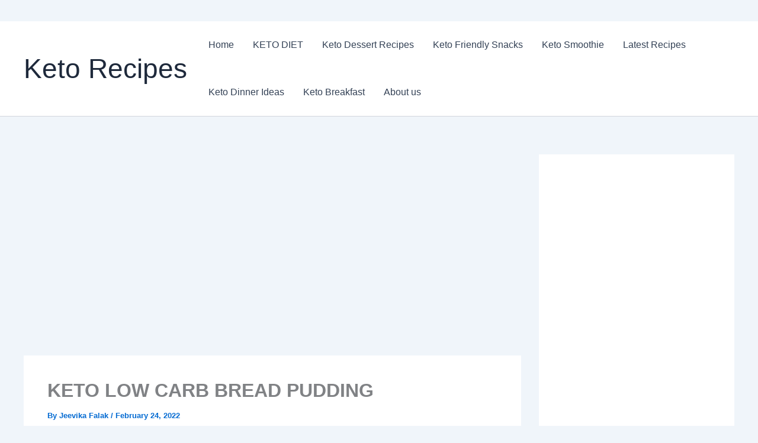

--- FILE ---
content_type: text/html; charset=utf-8
request_url: https://www.google.com/recaptcha/api2/aframe
body_size: 96
content:
<!DOCTYPE HTML><html><head><meta http-equiv="content-type" content="text/html; charset=UTF-8"></head><body><script nonce="2bvo774U_ohooNL1sVg3Dw">/** Anti-fraud and anti-abuse applications only. See google.com/recaptcha */ try{var clients={'sodar':'https://pagead2.googlesyndication.com/pagead/sodar?'};window.addEventListener("message",function(a){try{if(a.source===window.parent){var b=JSON.parse(a.data);var c=clients[b['id']];if(c){var d=document.createElement('img');d.src=c+b['params']+'&rc='+(localStorage.getItem("rc::a")?sessionStorage.getItem("rc::b"):"");window.document.body.appendChild(d);sessionStorage.setItem("rc::e",parseInt(sessionStorage.getItem("rc::e")||0)+1);localStorage.setItem("rc::h",'1769758358553');}}}catch(b){}});window.parent.postMessage("_grecaptcha_ready", "*");}catch(b){}</script></body></html>